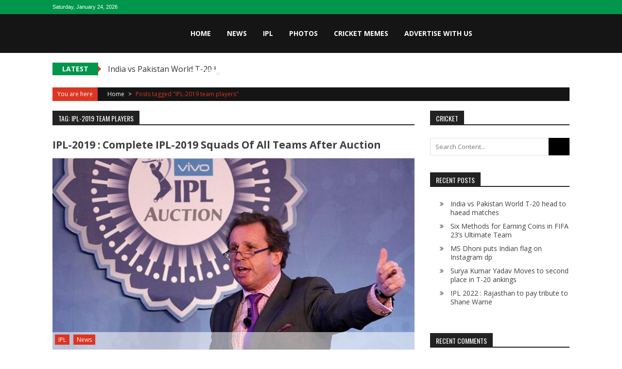

--- FILE ---
content_type: text/html; charset=UTF-8
request_url: https://mycricketzone.com/tag/ipl-2019-team-players/
body_size: 11691
content:
<!DOCTYPE html>
<html lang="en-US">
<head>
<meta charset="UTF-8" />
<meta name="viewport" content="width=device-width, initial-scale=1" />
<link rel="profile" href="https://gmpg.org/xfn/11" />
<link rel="pingback" href="https://mycricketzone.com/xmlrpc.php" />

<meta name='robots' content='index, follow, max-image-preview:large, max-snippet:-1, max-video-preview:-1' />

	<!-- This site is optimized with the Yoast SEO plugin v26.8 - https://yoast.com/product/yoast-seo-wordpress/ -->
	<title>IPL-2019 team players Archives - My Cricket Zone</title>
	<link rel="canonical" href="https://mycricketzone.com/tag/ipl-2019-team-players/" />
	<meta property="og:locale" content="en_US" />
	<meta property="og:type" content="article" />
	<meta property="og:title" content="IPL-2019 team players Archives - My Cricket Zone" />
	<meta property="og:url" content="https://mycricketzone.com/tag/ipl-2019-team-players/" />
	<meta property="og:site_name" content="My Cricket Zone" />
	<meta name="twitter:card" content="summary_large_image" />
	<script type="application/ld+json" class="yoast-schema-graph">{"@context":"https://schema.org","@graph":[{"@type":"CollectionPage","@id":"https://mycricketzone.com/tag/ipl-2019-team-players/","url":"https://mycricketzone.com/tag/ipl-2019-team-players/","name":"IPL-2019 team players Archives - My Cricket Zone","isPartOf":{"@id":"https://mycricketzone.com/#website"},"primaryImageOfPage":{"@id":"https://mycricketzone.com/tag/ipl-2019-team-players/#primaryimage"},"image":{"@id":"https://mycricketzone.com/tag/ipl-2019-team-players/#primaryimage"},"thumbnailUrl":"https://mycricketzone.com/wp-content/uploads/2018/12/ipl-auction-m-1.jpg","breadcrumb":{"@id":"https://mycricketzone.com/tag/ipl-2019-team-players/#breadcrumb"},"inLanguage":"en-US"},{"@type":"ImageObject","inLanguage":"en-US","@id":"https://mycricketzone.com/tag/ipl-2019-team-players/#primaryimage","url":"https://mycricketzone.com/wp-content/uploads/2018/12/ipl-auction-m-1.jpg","contentUrl":"https://mycricketzone.com/wp-content/uploads/2018/12/ipl-auction-m-1.jpg","width":759,"height":422,"caption":"IPL auction for 2019"},{"@type":"BreadcrumbList","@id":"https://mycricketzone.com/tag/ipl-2019-team-players/#breadcrumb","itemListElement":[{"@type":"ListItem","position":1,"name":"Home","item":"https://mycricketzone.com/"},{"@type":"ListItem","position":2,"name":"IPL-2019 team players"}]},{"@type":"WebSite","@id":"https://mycricketzone.com/#website","url":"https://mycricketzone.com/","name":"My Cricket Zone","description":"Catch up with all the latest cricket News, images, memes  &amp; Live Updates on My Cricket Zone. Get Live Scores, Schedules, Fixtures, Team Standings, Points Table &amp; other Match Updates on Cricket.","potentialAction":[{"@type":"SearchAction","target":{"@type":"EntryPoint","urlTemplate":"https://mycricketzone.com/?s={search_term_string}"},"query-input":{"@type":"PropertyValueSpecification","valueRequired":true,"valueName":"search_term_string"}}],"inLanguage":"en-US"}]}</script>
	<!-- / Yoast SEO plugin. -->


<link rel='dns-prefetch' href='//fonts.googleapis.com' />
<link rel="alternate" type="application/rss+xml" title="My Cricket Zone &raquo; Feed" href="https://mycricketzone.com/feed/" />
<link rel="alternate" type="application/rss+xml" title="My Cricket Zone &raquo; Comments Feed" href="https://mycricketzone.com/comments/feed/" />
<link rel="alternate" type="application/rss+xml" title="My Cricket Zone &raquo; IPL-2019 team players Tag Feed" href="https://mycricketzone.com/tag/ipl-2019-team-players/feed/" />
<style id='wp-img-auto-sizes-contain-inline-css' type='text/css'>
img:is([sizes=auto i],[sizes^="auto," i]){contain-intrinsic-size:3000px 1500px}
/*# sourceURL=wp-img-auto-sizes-contain-inline-css */
</style>
<style id='wp-emoji-styles-inline-css' type='text/css'>

	img.wp-smiley, img.emoji {
		display: inline !important;
		border: none !important;
		box-shadow: none !important;
		height: 1em !important;
		width: 1em !important;
		margin: 0 0.07em !important;
		vertical-align: -0.1em !important;
		background: none !important;
		padding: 0 !important;
	}
/*# sourceURL=wp-emoji-styles-inline-css */
</style>
<style id='wp-block-library-inline-css' type='text/css'>
:root{--wp-block-synced-color:#7a00df;--wp-block-synced-color--rgb:122,0,223;--wp-bound-block-color:var(--wp-block-synced-color);--wp-editor-canvas-background:#ddd;--wp-admin-theme-color:#007cba;--wp-admin-theme-color--rgb:0,124,186;--wp-admin-theme-color-darker-10:#006ba1;--wp-admin-theme-color-darker-10--rgb:0,107,160.5;--wp-admin-theme-color-darker-20:#005a87;--wp-admin-theme-color-darker-20--rgb:0,90,135;--wp-admin-border-width-focus:2px}@media (min-resolution:192dpi){:root{--wp-admin-border-width-focus:1.5px}}.wp-element-button{cursor:pointer}:root .has-very-light-gray-background-color{background-color:#eee}:root .has-very-dark-gray-background-color{background-color:#313131}:root .has-very-light-gray-color{color:#eee}:root .has-very-dark-gray-color{color:#313131}:root .has-vivid-green-cyan-to-vivid-cyan-blue-gradient-background{background:linear-gradient(135deg,#00d084,#0693e3)}:root .has-purple-crush-gradient-background{background:linear-gradient(135deg,#34e2e4,#4721fb 50%,#ab1dfe)}:root .has-hazy-dawn-gradient-background{background:linear-gradient(135deg,#faaca8,#dad0ec)}:root .has-subdued-olive-gradient-background{background:linear-gradient(135deg,#fafae1,#67a671)}:root .has-atomic-cream-gradient-background{background:linear-gradient(135deg,#fdd79a,#004a59)}:root .has-nightshade-gradient-background{background:linear-gradient(135deg,#330968,#31cdcf)}:root .has-midnight-gradient-background{background:linear-gradient(135deg,#020381,#2874fc)}:root{--wp--preset--font-size--normal:16px;--wp--preset--font-size--huge:42px}.has-regular-font-size{font-size:1em}.has-larger-font-size{font-size:2.625em}.has-normal-font-size{font-size:var(--wp--preset--font-size--normal)}.has-huge-font-size{font-size:var(--wp--preset--font-size--huge)}.has-text-align-center{text-align:center}.has-text-align-left{text-align:left}.has-text-align-right{text-align:right}.has-fit-text{white-space:nowrap!important}#end-resizable-editor-section{display:none}.aligncenter{clear:both}.items-justified-left{justify-content:flex-start}.items-justified-center{justify-content:center}.items-justified-right{justify-content:flex-end}.items-justified-space-between{justify-content:space-between}.screen-reader-text{border:0;clip-path:inset(50%);height:1px;margin:-1px;overflow:hidden;padding:0;position:absolute;width:1px;word-wrap:normal!important}.screen-reader-text:focus{background-color:#ddd;clip-path:none;color:#444;display:block;font-size:1em;height:auto;left:5px;line-height:normal;padding:15px 23px 14px;text-decoration:none;top:5px;width:auto;z-index:100000}html :where(.has-border-color){border-style:solid}html :where([style*=border-top-color]){border-top-style:solid}html :where([style*=border-right-color]){border-right-style:solid}html :where([style*=border-bottom-color]){border-bottom-style:solid}html :where([style*=border-left-color]){border-left-style:solid}html :where([style*=border-width]){border-style:solid}html :where([style*=border-top-width]){border-top-style:solid}html :where([style*=border-right-width]){border-right-style:solid}html :where([style*=border-bottom-width]){border-bottom-style:solid}html :where([style*=border-left-width]){border-left-style:solid}html :where(img[class*=wp-image-]){height:auto;max-width:100%}:where(figure){margin:0 0 1em}html :where(.is-position-sticky){--wp-admin--admin-bar--position-offset:var(--wp-admin--admin-bar--height,0px)}@media screen and (max-width:600px){html :where(.is-position-sticky){--wp-admin--admin-bar--position-offset:0px}}

/*# sourceURL=wp-block-library-inline-css */
</style><style id='global-styles-inline-css' type='text/css'>
:root{--wp--preset--aspect-ratio--square: 1;--wp--preset--aspect-ratio--4-3: 4/3;--wp--preset--aspect-ratio--3-4: 3/4;--wp--preset--aspect-ratio--3-2: 3/2;--wp--preset--aspect-ratio--2-3: 2/3;--wp--preset--aspect-ratio--16-9: 16/9;--wp--preset--aspect-ratio--9-16: 9/16;--wp--preset--color--black: #000000;--wp--preset--color--cyan-bluish-gray: #abb8c3;--wp--preset--color--white: #ffffff;--wp--preset--color--pale-pink: #f78da7;--wp--preset--color--vivid-red: #cf2e2e;--wp--preset--color--luminous-vivid-orange: #ff6900;--wp--preset--color--luminous-vivid-amber: #fcb900;--wp--preset--color--light-green-cyan: #7bdcb5;--wp--preset--color--vivid-green-cyan: #00d084;--wp--preset--color--pale-cyan-blue: #8ed1fc;--wp--preset--color--vivid-cyan-blue: #0693e3;--wp--preset--color--vivid-purple: #9b51e0;--wp--preset--gradient--vivid-cyan-blue-to-vivid-purple: linear-gradient(135deg,rgb(6,147,227) 0%,rgb(155,81,224) 100%);--wp--preset--gradient--light-green-cyan-to-vivid-green-cyan: linear-gradient(135deg,rgb(122,220,180) 0%,rgb(0,208,130) 100%);--wp--preset--gradient--luminous-vivid-amber-to-luminous-vivid-orange: linear-gradient(135deg,rgb(252,185,0) 0%,rgb(255,105,0) 100%);--wp--preset--gradient--luminous-vivid-orange-to-vivid-red: linear-gradient(135deg,rgb(255,105,0) 0%,rgb(207,46,46) 100%);--wp--preset--gradient--very-light-gray-to-cyan-bluish-gray: linear-gradient(135deg,rgb(238,238,238) 0%,rgb(169,184,195) 100%);--wp--preset--gradient--cool-to-warm-spectrum: linear-gradient(135deg,rgb(74,234,220) 0%,rgb(151,120,209) 20%,rgb(207,42,186) 40%,rgb(238,44,130) 60%,rgb(251,105,98) 80%,rgb(254,248,76) 100%);--wp--preset--gradient--blush-light-purple: linear-gradient(135deg,rgb(255,206,236) 0%,rgb(152,150,240) 100%);--wp--preset--gradient--blush-bordeaux: linear-gradient(135deg,rgb(254,205,165) 0%,rgb(254,45,45) 50%,rgb(107,0,62) 100%);--wp--preset--gradient--luminous-dusk: linear-gradient(135deg,rgb(255,203,112) 0%,rgb(199,81,192) 50%,rgb(65,88,208) 100%);--wp--preset--gradient--pale-ocean: linear-gradient(135deg,rgb(255,245,203) 0%,rgb(182,227,212) 50%,rgb(51,167,181) 100%);--wp--preset--gradient--electric-grass: linear-gradient(135deg,rgb(202,248,128) 0%,rgb(113,206,126) 100%);--wp--preset--gradient--midnight: linear-gradient(135deg,rgb(2,3,129) 0%,rgb(40,116,252) 100%);--wp--preset--font-size--small: 13px;--wp--preset--font-size--medium: 20px;--wp--preset--font-size--large: 36px;--wp--preset--font-size--x-large: 42px;--wp--preset--spacing--20: 0.44rem;--wp--preset--spacing--30: 0.67rem;--wp--preset--spacing--40: 1rem;--wp--preset--spacing--50: 1.5rem;--wp--preset--spacing--60: 2.25rem;--wp--preset--spacing--70: 3.38rem;--wp--preset--spacing--80: 5.06rem;--wp--preset--shadow--natural: 6px 6px 9px rgba(0, 0, 0, 0.2);--wp--preset--shadow--deep: 12px 12px 50px rgba(0, 0, 0, 0.4);--wp--preset--shadow--sharp: 6px 6px 0px rgba(0, 0, 0, 0.2);--wp--preset--shadow--outlined: 6px 6px 0px -3px rgb(255, 255, 255), 6px 6px rgb(0, 0, 0);--wp--preset--shadow--crisp: 6px 6px 0px rgb(0, 0, 0);}:where(.is-layout-flex){gap: 0.5em;}:where(.is-layout-grid){gap: 0.5em;}body .is-layout-flex{display: flex;}.is-layout-flex{flex-wrap: wrap;align-items: center;}.is-layout-flex > :is(*, div){margin: 0;}body .is-layout-grid{display: grid;}.is-layout-grid > :is(*, div){margin: 0;}:where(.wp-block-columns.is-layout-flex){gap: 2em;}:where(.wp-block-columns.is-layout-grid){gap: 2em;}:where(.wp-block-post-template.is-layout-flex){gap: 1.25em;}:where(.wp-block-post-template.is-layout-grid){gap: 1.25em;}.has-black-color{color: var(--wp--preset--color--black) !important;}.has-cyan-bluish-gray-color{color: var(--wp--preset--color--cyan-bluish-gray) !important;}.has-white-color{color: var(--wp--preset--color--white) !important;}.has-pale-pink-color{color: var(--wp--preset--color--pale-pink) !important;}.has-vivid-red-color{color: var(--wp--preset--color--vivid-red) !important;}.has-luminous-vivid-orange-color{color: var(--wp--preset--color--luminous-vivid-orange) !important;}.has-luminous-vivid-amber-color{color: var(--wp--preset--color--luminous-vivid-amber) !important;}.has-light-green-cyan-color{color: var(--wp--preset--color--light-green-cyan) !important;}.has-vivid-green-cyan-color{color: var(--wp--preset--color--vivid-green-cyan) !important;}.has-pale-cyan-blue-color{color: var(--wp--preset--color--pale-cyan-blue) !important;}.has-vivid-cyan-blue-color{color: var(--wp--preset--color--vivid-cyan-blue) !important;}.has-vivid-purple-color{color: var(--wp--preset--color--vivid-purple) !important;}.has-black-background-color{background-color: var(--wp--preset--color--black) !important;}.has-cyan-bluish-gray-background-color{background-color: var(--wp--preset--color--cyan-bluish-gray) !important;}.has-white-background-color{background-color: var(--wp--preset--color--white) !important;}.has-pale-pink-background-color{background-color: var(--wp--preset--color--pale-pink) !important;}.has-vivid-red-background-color{background-color: var(--wp--preset--color--vivid-red) !important;}.has-luminous-vivid-orange-background-color{background-color: var(--wp--preset--color--luminous-vivid-orange) !important;}.has-luminous-vivid-amber-background-color{background-color: var(--wp--preset--color--luminous-vivid-amber) !important;}.has-light-green-cyan-background-color{background-color: var(--wp--preset--color--light-green-cyan) !important;}.has-vivid-green-cyan-background-color{background-color: var(--wp--preset--color--vivid-green-cyan) !important;}.has-pale-cyan-blue-background-color{background-color: var(--wp--preset--color--pale-cyan-blue) !important;}.has-vivid-cyan-blue-background-color{background-color: var(--wp--preset--color--vivid-cyan-blue) !important;}.has-vivid-purple-background-color{background-color: var(--wp--preset--color--vivid-purple) !important;}.has-black-border-color{border-color: var(--wp--preset--color--black) !important;}.has-cyan-bluish-gray-border-color{border-color: var(--wp--preset--color--cyan-bluish-gray) !important;}.has-white-border-color{border-color: var(--wp--preset--color--white) !important;}.has-pale-pink-border-color{border-color: var(--wp--preset--color--pale-pink) !important;}.has-vivid-red-border-color{border-color: var(--wp--preset--color--vivid-red) !important;}.has-luminous-vivid-orange-border-color{border-color: var(--wp--preset--color--luminous-vivid-orange) !important;}.has-luminous-vivid-amber-border-color{border-color: var(--wp--preset--color--luminous-vivid-amber) !important;}.has-light-green-cyan-border-color{border-color: var(--wp--preset--color--light-green-cyan) !important;}.has-vivid-green-cyan-border-color{border-color: var(--wp--preset--color--vivid-green-cyan) !important;}.has-pale-cyan-blue-border-color{border-color: var(--wp--preset--color--pale-cyan-blue) !important;}.has-vivid-cyan-blue-border-color{border-color: var(--wp--preset--color--vivid-cyan-blue) !important;}.has-vivid-purple-border-color{border-color: var(--wp--preset--color--vivid-purple) !important;}.has-vivid-cyan-blue-to-vivid-purple-gradient-background{background: var(--wp--preset--gradient--vivid-cyan-blue-to-vivid-purple) !important;}.has-light-green-cyan-to-vivid-green-cyan-gradient-background{background: var(--wp--preset--gradient--light-green-cyan-to-vivid-green-cyan) !important;}.has-luminous-vivid-amber-to-luminous-vivid-orange-gradient-background{background: var(--wp--preset--gradient--luminous-vivid-amber-to-luminous-vivid-orange) !important;}.has-luminous-vivid-orange-to-vivid-red-gradient-background{background: var(--wp--preset--gradient--luminous-vivid-orange-to-vivid-red) !important;}.has-very-light-gray-to-cyan-bluish-gray-gradient-background{background: var(--wp--preset--gradient--very-light-gray-to-cyan-bluish-gray) !important;}.has-cool-to-warm-spectrum-gradient-background{background: var(--wp--preset--gradient--cool-to-warm-spectrum) !important;}.has-blush-light-purple-gradient-background{background: var(--wp--preset--gradient--blush-light-purple) !important;}.has-blush-bordeaux-gradient-background{background: var(--wp--preset--gradient--blush-bordeaux) !important;}.has-luminous-dusk-gradient-background{background: var(--wp--preset--gradient--luminous-dusk) !important;}.has-pale-ocean-gradient-background{background: var(--wp--preset--gradient--pale-ocean) !important;}.has-electric-grass-gradient-background{background: var(--wp--preset--gradient--electric-grass) !important;}.has-midnight-gradient-background{background: var(--wp--preset--gradient--midnight) !important;}.has-small-font-size{font-size: var(--wp--preset--font-size--small) !important;}.has-medium-font-size{font-size: var(--wp--preset--font-size--medium) !important;}.has-large-font-size{font-size: var(--wp--preset--font-size--large) !important;}.has-x-large-font-size{font-size: var(--wp--preset--font-size--x-large) !important;}
/*# sourceURL=global-styles-inline-css */
</style>

<style id='classic-theme-styles-inline-css' type='text/css'>
/*! This file is auto-generated */
.wp-block-button__link{color:#fff;background-color:#32373c;border-radius:9999px;box-shadow:none;text-decoration:none;padding:calc(.667em + 2px) calc(1.333em + 2px);font-size:1.125em}.wp-block-file__button{background:#32373c;color:#fff;text-decoration:none}
/*# sourceURL=/wp-includes/css/classic-themes.min.css */
</style>
<link rel='stylesheet' id='sportsmag-parent-style-css' href='https://mycricketzone.com/wp-content/themes/accesspress-mag/style.css?ver=6.9' type='text/css' media='all' />
<link rel='stylesheet' id='sportsmag-responsive-css' href='https://mycricketzone.com/wp-content/themes/sportsmag/css/responsive.css?ver=6.9' type='text/css' media='all' />
<link rel='stylesheet' id='ticker-style-css' href='https://mycricketzone.com/wp-content/themes/accesspress-mag/js/news-ticker/ticker-style.css?ver=6.9' type='text/css' media='all' />
<link rel='stylesheet' id='google-fonts-css' href='//fonts.googleapis.com/css?family=Open+Sans%3A400%2C600%2C700%2C300%7COswald%3A400%2C700%2C300%7CDosis%3A400%2C300%2C500%2C600%2C700&#038;ver=6.9' type='text/css' media='all' />
<link rel='stylesheet' id='animate-css' href='https://mycricketzone.com/wp-content/themes/accesspress-mag/css/animate.css?ver=6.9' type='text/css' media='all' />
<link rel='stylesheet' id='fontawesome-font-css' href='https://mycricketzone.com/wp-content/themes/accesspress-mag/css/font-awesome.min.css?ver=6.9' type='text/css' media='all' />
<link rel='stylesheet' id='accesspress-mag-style-css' href='https://mycricketzone.com/wp-content/themes/sportsmag/style.css?ver=1.1.4' type='text/css' media='all' />
<style id='accesspress-mag-style-inline-css' type='text/css'>

                    .ticker-title,
                    .big-image-overlay i,
                    #back-top:hover,
                    .bread-you,
                    .entry-meta .post-categories li a,
                    .error404 .error-num .num,
                    .bttn:hover,
                    button,
                    input[type="button"]:hover,
                    input[type="reset"]:hover,
                    input[type="submit"]:hover,
                    .ak-search .search-form,
                    .nav-toggle{
					   background: #dc3522;
					}
                    .ak-search .search-form .search-submit,
                    .ak-search .search-form .search-submit:hover{
                         background: #842014;
                    }
                    #site-navigation ul li:hover > a,
                    #site-navigation ul li.current-menu-item > a,
                    #site-navigation ul li.current-menu-ancestor > a,
                    .search-icon > i:hover,
                    .block-poston a:hover,
                    .block-post-wrapper .post-title a:hover,
                    .random-posts-wrapper .post-title a:hover,
                    .sidebar-posts-wrapper .post-title a:hover,
                    .review-posts-wrapper .single-review .post-title a:hover,
                    .latest-single-post a:hover,
                    #top-navigation .menu li a:hover,
                    #top-navigation .menu li.current-menu-item > a,
                    #top-navigation .menu li.current-menu-ancestor > a,
                    #footer-navigation ul li a:hover,
                    #footer-navigation ul li.current-menu-item > a,
                    #footer-navigation ul li.current-menu-ancestor > a,
                    #top-right-navigation .menu li a:hover,
                    #top-right-navigation .menu li.current-menu-item > a,
                    #top-right-navigation .menu li.current-menu-ancestor > a,
                    #accesspres-mag-breadcrumbs .ak-container > .current,
                    .entry-footer a:hover,
                    .oops,
                    .error404 .not_found,
                    #cancel-comment-reply-link:before,
                    #cancel-comment-reply-link,
                    .random-post a:hover,
                    .byline a, .byline a:hover, .byline a:focus, .byline a:active,
                    .widget ul li:hover a, .widget ul li:hover:before,
                    .site-info a, .site-info a:hover, .site-info a:focus, .site-info a:active{
                        color: #dc3522;
                    }
                    #site-navigation ul.menu > li:hover > a:after,
                    #site-navigation ul.menu > li.current-menu-item > a:after,
                    #site-navigation ul.menu > li.current-menu-ancestor > a:after,
                    #site-navigation ul.sub-menu li:hover,
                    #site-navigation ul.sub-menu li.current-menu-item,
                    #site-navigation ul.sub-menu li.current-menu-ancestor,
                    .navigation .nav-links a,
                    .bttn,
                    button, input[type="button"],
                    input[type="reset"],
                    input[type="submit"]{
                        border-color: #dc3522;
                    }
                    .ticker-title:before,
                    .bread-you:after{
					   border-left-color: #dc3522;
					}
                    @media (max-width: 767px){
                        .sub-toggle{
                            background: #dc3522 !important;
                        }

                        #site-navigation ul li:hover, #site-navigation ul.menu > li.current-menu-item, #site-navigation ul.menu > li.current-menu-ancestor{
                            border-color: #dc3522 !important;
                        }
                    }
/*# sourceURL=accesspress-mag-style-inline-css */
</style>
<link rel='stylesheet' id='accesspress-mag-keyboard-css-css' href='https://mycricketzone.com/wp-content/themes/accesspress-mag/css/keyboard.css?ver=6.9' type='text/css' media='all' />
<link rel='stylesheet' id='responsive-css' href='https://mycricketzone.com/wp-content/themes/accesspress-mag/css/responsive.css?ver=1.1.4' type='text/css' media='all' />
<link rel='stylesheet' id='accesspress-mag-nivolightbox-style-css' href='https://mycricketzone.com/wp-content/themes/accesspress-mag/js/lightbox/nivo-lightbox.css?ver=6.9' type='text/css' media='all' />
<script type="text/javascript" src="https://mycricketzone.com/wp-includes/js/jquery/jquery.min.js?ver=3.7.1" id="jquery-core-js"></script>
<script type="text/javascript" src="https://mycricketzone.com/wp-includes/js/jquery/jquery-migrate.min.js?ver=3.4.1" id="jquery-migrate-js"></script>
<script type="text/javascript" src="https://mycricketzone.com/wp-content/themes/sportsmag/js/custom-scripts.js?ver=1.1.4" id="sportsmag-custom-scripts-js"></script>
<script type="text/javascript" src="https://mycricketzone.com/wp-content/themes/accesspress-mag/js/wow.min.js?ver=1.0.1" id="wow-js"></script>
<script type="text/javascript" src="https://mycricketzone.com/wp-content/themes/accesspress-mag/js/custom-scripts.js?ver=1.0.1" id="accesspress-mag-custom-scripts-js"></script>
<link rel="https://api.w.org/" href="https://mycricketzone.com/wp-json/" /><link rel="alternate" title="JSON" type="application/json" href="https://mycricketzone.com/wp-json/wp/v2/tags/214" /><link rel="EditURI" type="application/rsd+xml" title="RSD" href="https://mycricketzone.com/xmlrpc.php?rsd" />
<meta name="generator" content="WordPress 6.9" />
    <script type="text/javascript">
        jQuery(function($){
            if( $('body').hasClass('rtl') ){
                var directionClass = 'rtl';
            } else {
                var directionClass = 'ltr';
            }
        
        /*--------------For Home page slider-------------------*/
        
            $("#homeslider").bxSlider({
                mode: 'horizontal',
                controls: true,
                pager: false,
                pause: 6000,
                speed: 1500,
                auto: true                                      
            });
            
            $("#homeslider-mobile").bxSlider({
                mode: 'horizontal',
                controls: true,
                pager: false,
                pause: 6000,
                speed: 1000,
                auto: true                                        
            });

        /*--------------For news ticker----------------*/

                        $('#apmag-news').ticker({
                speed: 0.10,
                feedType: 'xml',
                displayType: 'reveal',
                htmlFeed: true,
                debugMode: true,
                fadeInSpeed: 600,
                //displayType: 'fade',
                pauseOnItems: 4000,
                direction: directionClass,
                titleText: '&nbsp;&nbsp;&nbsp;&nbsp;&nbsp;Latest&nbsp;&nbsp;&nbsp;&nbsp;&nbsp;'
            });
                        
            });
    </script>
<style type="text/css">.recentcomments a{display:inline !important;padding:0 !important;margin:0 !important;}</style></head>

<body class="archive tag tag-ipl-2019-team-players tag-214 wp-embed-responsive wp-theme-accesspress-mag wp-child-theme-sportsmag archive-right-sidebar archive-page-archive-default fullwidth-layout columns-3">
<div id="page" class="hfeed site">
	<a class="skip-link screen-reader-text" href="#content">Skip to content</a>
      
	
    <header id="masthead" class="site-header" role="banner">    
    
                <div class="top-menu-wrapper has_menu clearfix">
            <div class="apmag-container">   
                        <div class="current-date">Saturday, January 24, 2026</div>
                                                </div>
        </div><!-- .top-menu-wrapper -->
            
        <div class="logo-ad-wrapper clearfix" id="sportsmag-menu-wrap">
            <div class="apmag-container">
                    <div class="apmag-inner-container clearfix">
                		<div class="site-branding clearfix">
                            <div class="sitelogo-wrap">
                                                                    <a itemprop="url" href="https://mycricketzone.com/"><img src="" alt="" title="" /></a>
                                                                <meta itemprop="name" content="My Cricket Zone" />
                            </div>
                                                    </div><!-- .site-branding -->
                        <nav id="site-navigation" class="main-navigation" role="navigation">
                                <div class="nav-wrapper">
                                    <div class="nav-toggle hide">
                                        <span> </span>
                                        <span> </span>
                                        <span> </span>
                                    </div>
                                    <div class="menu"><ul id="menu-menu-1" class="menu"><li id="menu-item-4" class="menu-item menu-item-type-custom menu-item-object-custom menu-item-home menu-item-4"><a href="https://mycricketzone.com/">Home</a></li>
<li id="menu-item-7" class="menu-item menu-item-type-taxonomy menu-item-object-category menu-item-7"><a href="https://mycricketzone.com/category/news/">News</a></li>
<li id="menu-item-6" class="menu-item menu-item-type-taxonomy menu-item-object-category menu-item-6"><a href="https://mycricketzone.com/category/ipl/">IPL</a></li>
<li id="menu-item-8" class="menu-item menu-item-type-taxonomy menu-item-object-category menu-item-8"><a href="https://mycricketzone.com/category/photos/">Photos</a></li>
<li id="menu-item-430" class="menu-item menu-item-type-taxonomy menu-item-object-category menu-item-430"><a href="https://mycricketzone.com/category/cricket-memes/">Cricket memes</a></li>
<li id="menu-item-499" class="menu-item menu-item-type-post_type menu-item-object-page menu-item-499"><a href="https://mycricketzone.com/cricket-write-for-us-sports-advertise-with-us/">Advertise With Us</a></li>
<li id="menu-item-656" class="menu-item menu-item-type-taxonomy menu-item-object-category menu-item-656"><a href="https://mycricketzone.com/category/cricket-memes/">Cricket memes</a></li>
<li id="menu-item-657" class="menu-item menu-item-type-taxonomy menu-item-object-category menu-item-657"><a href="https://mycricketzone.com/category/featured/">Featured</a></li>
</ul></div>                                </div>
                                <div class="header-icon-wrapper">
                                    
<div class="ak-search">
    <form action="https://mycricketzone.com/" class="search-form" method="get">
        <label>
            <span class="screen-reader-text">Search for:</span>
            <input type="search" title="Search for:" name="s" value="" placeholder="Search Content..." class="search-field" />
        </label>
        <div class="icon-holder">
        
        <button type="submit" class="search-submit"><i class="fa fa-search"></i></button>
    </form>
</div>   

       <div class="random-post">
                      <a href="https://mycricketzone.com/2017/04/27/icc-champions-trophy-all-team-announced-their-squad-except-team-india/" title="View a random post"><i class="fa fa-random"></i></a>
                 </div><!-- .random-post -->
                                        </div>
                        </nav><!-- #site-navigation -->
                    </div><!--apmag-inner-container -->        
            </div><!-- .apmag-container -->
        </div><!-- .logo-ad-wrapper -->                
                
                   <div class="apmag-news-ticker">
        <div class="apmag-container">
            <ul id="apmag-news" class="js-hidden">
                               <li class="news-item"><a href="https://mycricketzone.com/2024/01/08/india-vs-pakistan-world-t-20-head-to-haead-matches/">India vs Pakistan World T-20 head to haead matches</a></li>
                               <li class="news-item"><a href="https://mycricketzone.com/2023/01/20/six-methods-for-earning-coins-in-fifa-23s-ultimate-team/">Six Methods for Earning Coins in FIFA 23&#8217;s Ultimate Team</a></li>
                               <li class="news-item"><a href="https://mycricketzone.com/2022/08/13/dhoni-puts-indian-flag-on-instagram-dp-on-support-of-azadi-ka-amrit-mahotsav-campaign/">MS Dhoni puts Indian flag on Instagram dp</a></li>
                               <li class="news-item"><a href="https://mycricketzone.com/2022/08/06/surya-kumar-yadav-moves-to-second-place-in-t-20-rankings/">Surya Kumar Yadav Moves to second place in T-20 ankings</a></li>
                               <li class="news-item"><a href="https://mycricketzone.com/2022/04/28/ipl-2022-rajasthan-to-pay-tribute-to-shane-warne/">IPL 2022 : Rajasthan to pay tribute to Shane Warne</a></li>
                          </ul>
        </div><!-- .apmag-container -->
   </div><!-- .apmag-news-ticker -->
	</header><!-- #masthead -->
    		<div id="content" class="site-content">

<div class="apmag-container">
    <div id="accesspres-mag-breadcrumbs" class="clearfix"><span class="bread-you">You are here</span><div class="ak-container">Home <span class="bread_arrow"> &gt; </span> <span class="current">Posts tagged "IPL-2019 team players"</span></div></div>	<div id="primary" class="content-area">
		<main id="main" class="site-main" role="main">

		
			<header class="page-header">
				<h1 class="page-title"><span>Tag: IPL-2019 team players</span></h1>			</header><!-- .page-header -->

						
				
<article id="post-874" class="post-874 post type-post status-publish format-standard has-post-thumbnail hentry category-ipl category-news tag-ipl-2019-auction tag-ipl-2019-complete-team-squad tag-ipl-2019-team-players">
	<header class="entry-header">
		<h1 class="entry-title"><a href="https://mycricketzone.com/2018/12/19/ipl-2019-complete-ipl-2019-squads-teams-auction/" rel="bookmark">IPL-2019 : Complete IPL-2019 squads of all teams after auction</a></h1>	</header><!-- .entry-header -->

	<div class="entry-content">
        
        <div class="post_image_col clearfix">
                                <div class="post-image non-zoomin">
                        <a href="https://mycricketzone.com/2018/12/19/ipl-2019-complete-ipl-2019-squads-teams-auction/"><img src="https://mycricketzone.com/wp-content/uploads/2018/12/ipl-auction-m-1.jpg" alt="IPL auction for 2019" /></a>
                        <a class="big-image-overlay" href="https://mycricketzone.com/2018/12/19/ipl-2019-complete-ipl-2019-squads-teams-auction/"><i class="fa fa-external-link"></i></a>
                    </div><!-- .post-image -->
                                            <div class="entry-meta  clearfix">
                        <div class="post-cat-list"> <ul class="post-categories">
	<li><a href="https://mycricketzone.com/category/ipl/" rel="category tag">IPL</a></li>
	<li><a href="https://mycricketzone.com/category/news/" rel="category tag">News</a></li></ul> </div>
                        <div class="post-extra-wrapper clearfix">
                            <div class="single-post-on"><span class="byline"> <span class="author vcard"><a class="url fn n" href="https://mycricketzone.com/author/ajay/">Ajay Kashyap</a></span> </span><span class="posted-on">- <time class="entry-date published updated" datetime="2018-12-19T14:42:40+00:00">December 19, 2018</time></span></div>
            			    <div class="single-post-view"><span class="comment_count"><i class="fa fa-comments"></i>0</span></div>
                        </div>
            		</div><!-- .entry-meta -->        
                    </div><!-- .post_image_col -->
		<p>Jaydev Unadkat and uncapped player Varun Chakraborty were the most expensive players in the IPL auction. Both of them got 8.4 million rupees in the auction on Tuesday. Unadkat was bought by Rajasthan Royals last year too. Prior to the auction, Rajasthan had decided not to retain him, but this</p>
			</div><!-- .entry-content -->

	<footer class="entry-footer">
			</footer><!-- .entry-footer -->
</article><!-- #post-## -->
			
			
		
		</main><!-- #main -->
	</div><!-- #primary -->


<div id="secondary-right-sidebar" class="widget-area" role="complementary">
	<div id="secondary">
		<aside id="search-2" class="widget widget_search"><h4 class="widget-title"><span>cricket</span></h4>
<div class="ak-search">
    <form action="https://mycricketzone.com/" class="search-form" method="get">
        <label>
            <span class="screen-reader-text">Search for:</span>
            <input type="search" title="Search for:" name="s" value="" placeholder="Search Content..." class="search-field" />
        </label>
        <div class="icon-holder">
        
        <button type="submit" class="search-submit"><i class="fa fa-search"></i></button>
    </form>
</div>   

</aside>
		<aside id="recent-posts-2" class="widget widget_recent_entries">
		<h4 class="widget-title"><span>Recent Posts</span></h4>
		<ul>
											<li>
					<a href="https://mycricketzone.com/2024/01/08/india-vs-pakistan-world-t-20-head-to-haead-matches/">India vs Pakistan World T-20 head to haead matches</a>
									</li>
											<li>
					<a href="https://mycricketzone.com/2023/01/20/six-methods-for-earning-coins-in-fifa-23s-ultimate-team/">Six Methods for Earning Coins in FIFA 23&#8217;s Ultimate Team</a>
									</li>
											<li>
					<a href="https://mycricketzone.com/2022/08/13/dhoni-puts-indian-flag-on-instagram-dp-on-support-of-azadi-ka-amrit-mahotsav-campaign/">MS Dhoni puts Indian flag on Instagram dp</a>
									</li>
											<li>
					<a href="https://mycricketzone.com/2022/08/06/surya-kumar-yadav-moves-to-second-place-in-t-20-rankings/">Surya Kumar Yadav Moves to second place in T-20 ankings</a>
									</li>
											<li>
					<a href="https://mycricketzone.com/2022/04/28/ipl-2022-rajasthan-to-pay-tribute-to-shane-warne/">IPL 2022 : Rajasthan to pay tribute to Shane Warne</a>
									</li>
					</ul>

		</aside><aside id="recent-comments-2" class="widget widget_recent_comments"><h4 class="widget-title"><span>Recent Comments</span></h4><ul id="recentcomments"><li class="recentcomments"><span class="comment-author-link"><a href="https://mycricketzone.com/2022/08/06/surya-kumar-yadav-moves-to-second-place-in-t-20-rankings/" class="url" rel="ugc">Surya Kumar Yadav in T-20 Rankings</a></span> on <a href="https://mycricketzone.com/2020/04/14/ab-de-villiers-comeback-t-20-world-cup/#comment-2788">AB de Villiers&#8217; comeback in T-20 world cup</a></li><li class="recentcomments"><span class="comment-author-link"><a href="https://mycricketzone.com/2021/09/14/rohit-sharma-to-take-over-limited-overs-captaincy-from-virat-kohli/" class="url" rel="ugc">Virat Kohli&#039;s resignation from limited over captaincy after world cup</a></span> on <a href="https://mycricketzone.com/2020/01/11/virat-kohli-becomes-fastest-captain-world/#comment-2283">Virat Kohli becomes fastest captain of the world</a></li><li class="recentcomments"><span class="comment-author-link"><a href="https://mycricketzone.com/2021/03/05/six-sixes-in-an-over/" class="url" rel="ugc">Another six sixes in an over in international cricket match</a></span> on <a href="https://mycricketzone.com/2018/06/21/england-creates-world-record-odi-cricket/#comment-1747">England creates world record in ODI cricket</a></li><li class="recentcomments"><span class="comment-author-link"><a href="https://stumpsandbails.com/india-women-vs-england-women-semi-final-1-match-prediction/" class="url" rel="ugc external nofollow">andrew</a></span> on <a href="https://mycricketzone.com/2020/02/16/icc-women-t-20-world-cup-2020-schedule/#comment-781">ICC Women T-20 World Cup-2020 schedule</a></li><li class="recentcomments"><span class="comment-author-link"><a href="https://stumpsandbails.com/india-tour-of-new-zealand-schedule-and-fixture-t20i-squad/" class="url" rel="ugc external nofollow">Stumps and Bails</a></span> on <a href="https://mycricketzone.com/2020/01/22/india-vs-new-zealand-head-head-stats-wining-records/#comment-745">India vs New Zealand head to head stats and wining records</a></li></ul></aside><aside id="archives-2" class="widget widget_archive"><h4 class="widget-title"><span>Archives</span></h4>		<label class="screen-reader-text" for="archives-dropdown-2">Archives</label>
		<select id="archives-dropdown-2" name="archive-dropdown">
			
			<option value="">Select Month</option>
				<option value='https://mycricketzone.com/2024/01/'> January 2024 &nbsp;(1)</option>
	<option value='https://mycricketzone.com/2023/01/'> January 2023 &nbsp;(1)</option>
	<option value='https://mycricketzone.com/2022/08/'> August 2022 &nbsp;(2)</option>
	<option value='https://mycricketzone.com/2022/04/'> April 2022 &nbsp;(1)</option>
	<option value='https://mycricketzone.com/2022/01/'> January 2022 &nbsp;(1)</option>
	<option value='https://mycricketzone.com/2021/12/'> December 2021 &nbsp;(2)</option>
	<option value='https://mycricketzone.com/2021/09/'> September 2021 &nbsp;(1)</option>
	<option value='https://mycricketzone.com/2021/04/'> April 2021 &nbsp;(1)</option>
	<option value='https://mycricketzone.com/2021/03/'> March 2021 &nbsp;(1)</option>
	<option value='https://mycricketzone.com/2020/10/'> October 2020 &nbsp;(1)</option>
	<option value='https://mycricketzone.com/2020/08/'> August 2020 &nbsp;(1)</option>
	<option value='https://mycricketzone.com/2020/07/'> July 2020 &nbsp;(1)</option>
	<option value='https://mycricketzone.com/2020/05/'> May 2020 &nbsp;(1)</option>
	<option value='https://mycricketzone.com/2020/04/'> April 2020 &nbsp;(3)</option>
	<option value='https://mycricketzone.com/2020/03/'> March 2020 &nbsp;(2)</option>
	<option value='https://mycricketzone.com/2020/02/'> February 2020 &nbsp;(2)</option>
	<option value='https://mycricketzone.com/2020/01/'> January 2020 &nbsp;(2)</option>
	<option value='https://mycricketzone.com/2019/12/'> December 2019 &nbsp;(1)</option>
	<option value='https://mycricketzone.com/2019/11/'> November 2019 &nbsp;(1)</option>
	<option value='https://mycricketzone.com/2019/10/'> October 2019 &nbsp;(4)</option>
	<option value='https://mycricketzone.com/2019/09/'> September 2019 &nbsp;(4)</option>
	<option value='https://mycricketzone.com/2019/08/'> August 2019 &nbsp;(3)</option>
	<option value='https://mycricketzone.com/2019/06/'> June 2019 &nbsp;(1)</option>
	<option value='https://mycricketzone.com/2019/05/'> May 2019 &nbsp;(1)</option>
	<option value='https://mycricketzone.com/2019/04/'> April 2019 &nbsp;(1)</option>
	<option value='https://mycricketzone.com/2019/03/'> March 2019 &nbsp;(2)</option>
	<option value='https://mycricketzone.com/2019/01/'> January 2019 &nbsp;(2)</option>
	<option value='https://mycricketzone.com/2018/12/'> December 2018 &nbsp;(3)</option>
	<option value='https://mycricketzone.com/2018/11/'> November 2018 &nbsp;(1)</option>
	<option value='https://mycricketzone.com/2018/10/'> October 2018 &nbsp;(4)</option>
	<option value='https://mycricketzone.com/2018/09/'> September 2018 &nbsp;(4)</option>
	<option value='https://mycricketzone.com/2018/08/'> August 2018 &nbsp;(1)</option>
	<option value='https://mycricketzone.com/2018/07/'> July 2018 &nbsp;(2)</option>
	<option value='https://mycricketzone.com/2018/06/'> June 2018 &nbsp;(2)</option>
	<option value='https://mycricketzone.com/2018/04/'> April 2018 &nbsp;(1)</option>
	<option value='https://mycricketzone.com/2018/03/'> March 2018 &nbsp;(2)</option>
	<option value='https://mycricketzone.com/2018/02/'> February 2018 &nbsp;(6)</option>
	<option value='https://mycricketzone.com/2018/01/'> January 2018 &nbsp;(6)</option>
	<option value='https://mycricketzone.com/2017/12/'> December 2017 &nbsp;(1)</option>
	<option value='https://mycricketzone.com/2017/11/'> November 2017 &nbsp;(5)</option>
	<option value='https://mycricketzone.com/2017/10/'> October 2017 &nbsp;(5)</option>
	<option value='https://mycricketzone.com/2017/09/'> September 2017 &nbsp;(6)</option>
	<option value='https://mycricketzone.com/2017/08/'> August 2017 &nbsp;(9)</option>
	<option value='https://mycricketzone.com/2017/07/'> July 2017 &nbsp;(22)</option>
	<option value='https://mycricketzone.com/2017/06/'> June 2017 &nbsp;(11)</option>
	<option value='https://mycricketzone.com/2017/05/'> May 2017 &nbsp;(21)</option>
	<option value='https://mycricketzone.com/2017/04/'> April 2017 &nbsp;(35)</option>
	<option value='https://mycricketzone.com/2017/03/'> March 2017 &nbsp;(15)</option>

		</select>

			<script type="text/javascript">
/* <![CDATA[ */

( ( dropdownId ) => {
	const dropdown = document.getElementById( dropdownId );
	function onSelectChange() {
		setTimeout( () => {
			if ( 'escape' === dropdown.dataset.lastkey ) {
				return;
			}
			if ( dropdown.value ) {
				document.location.href = dropdown.value;
			}
		}, 250 );
	}
	function onKeyUp( event ) {
		if ( 'Escape' === event.key ) {
			dropdown.dataset.lastkey = 'escape';
		} else {
			delete dropdown.dataset.lastkey;
		}
	}
	function onClick() {
		delete dropdown.dataset.lastkey;
	}
	dropdown.addEventListener( 'keyup', onKeyUp );
	dropdown.addEventListener( 'click', onClick );
	dropdown.addEventListener( 'change', onSelectChange );
})( "archives-dropdown-2" );

//# sourceURL=WP_Widget_Archives%3A%3Awidget
/* ]]> */
</script>
</aside><aside id="categories-2" class="widget widget_categories"><h4 class="widget-title"><span>Categories</span></h4>
			<ul>
					<li class="cat-item cat-item-10"><a href="https://mycricketzone.com/category/cricket-memes/">Cricket memes</a>
</li>
	<li class="cat-item cat-item-90"><a href="https://mycricketzone.com/category/featured/">Featured</a>
</li>
	<li class="cat-item cat-item-150"><a href="https://mycricketzone.com/category/news/cricket-news/">Hindi Cricket News</a>
</li>
	<li class="cat-item cat-item-5"><a href="https://mycricketzone.com/category/ipl/">IPL</a>
</li>
	<li class="cat-item cat-item-2"><a href="https://mycricketzone.com/category/news/">News</a>
</li>
	<li class="cat-item cat-item-3"><a href="https://mycricketzone.com/category/photos/">Photos</a>
</li>
			</ul>

			</aside>	</div>
</div><!-- #secondary --></div>

	</div><!-- #content -->
    
	    
        
    <footer id="colophon" class="site-footer" role="contentinfo">
    
                	         
        <div class="bottom-footer clearfix">
            <div class="apmag-container">
                    		<div class="site-info">
                                            <span class="copyright-symbol"> &copy; 2026</span>
                     
                    <a href="https://mycricketzone.com/">
                    <span class="copyright-text">My Cricket Zone</span> 
                    </a>           
        		</div><!-- .site-info -->
                            <div class="ak-info">
                    Powered by <a href="http://wordpress.org/">WordPress </a>
                    | Theme:                     <a title="AccessPress Themes" href="http://accesspressthemes.com">AccessPress Mag</a>
                </div><!-- .ak-info -->
                         </div><!-- .apmag-container -->
        </div><!-- .bottom-footer -->
	</footer><!-- #colophon -->
    <div id="back-top">
        <a href="#top"><i class="fa fa-arrow-up"></i> <span> Top </span></a>
    </div>   
</div><!-- #page -->
<script type="speculationrules">
{"prefetch":[{"source":"document","where":{"and":[{"href_matches":"/*"},{"not":{"href_matches":["/wp-*.php","/wp-admin/*","/wp-content/uploads/*","/wp-content/*","/wp-content/plugins/*","/wp-content/themes/sportsmag/*","/wp-content/themes/accesspress-mag/*","/*\\?(.+)"]}},{"not":{"selector_matches":"a[rel~=\"nofollow\"]"}},{"not":{"selector_matches":".no-prefetch, .no-prefetch a"}}]},"eagerness":"conservative"}]}
</script>
<script type="text/javascript" src="https://mycricketzone.com/wp-content/themes/accesspress-mag/js/sticky/jquery.sticky.js?ver=1.0.2" id="jquery-sticky-js"></script>
<script type="text/javascript" src="https://mycricketzone.com/wp-content/themes/sportsmag/js/sportsmag-sticky-setting.js?ver=1.1.4" id="sportsmag-sticky-menu-setting-js"></script>
<script type="text/javascript" src="https://mycricketzone.com/wp-content/themes/accesspress-mag/js/news-ticker/jquery.ticker.js?ver=1.0.0" id="news-ticker-js"></script>
<script type="text/javascript" src="https://mycricketzone.com/wp-content/themes/accesspress-mag/js/lightbox/nivo-lightbox.js?ver=1.2.0" id="accesspress-mag-nivolightbox-js"></script>
<script type="text/javascript" src="https://mycricketzone.com/wp-content/themes/accesspress-mag/js/lightbox/lightbox-settings.js?ver=1.1.4" id="accesspress-mag-nivolightbox-settings-js"></script>
<script type="text/javascript" src="https://mycricketzone.com/wp-content/themes/accesspress-mag/js/jquery.bxslider.min.js?ver=4.1.2" id="bxslider-js-js"></script>
<script type="text/javascript" src="https://mycricketzone.com/wp-content/themes/accesspress-mag/js/navigation.js?ver=20120206" id="accesspress-mag-navigation-js"></script>
<script type="text/javascript" src="https://mycricketzone.com/wp-content/themes/accesspress-mag/js/skip-link-focus-fix.js?ver=20130115" id="accesspress-mag-skip-link-focus-fix-js"></script>
<script id="wp-emoji-settings" type="application/json">
{"baseUrl":"https://s.w.org/images/core/emoji/17.0.2/72x72/","ext":".png","svgUrl":"https://s.w.org/images/core/emoji/17.0.2/svg/","svgExt":".svg","source":{"concatemoji":"https://mycricketzone.com/wp-includes/js/wp-emoji-release.min.js?ver=6.9"}}
</script>
<script type="module">
/* <![CDATA[ */
/*! This file is auto-generated */
const a=JSON.parse(document.getElementById("wp-emoji-settings").textContent),o=(window._wpemojiSettings=a,"wpEmojiSettingsSupports"),s=["flag","emoji"];function i(e){try{var t={supportTests:e,timestamp:(new Date).valueOf()};sessionStorage.setItem(o,JSON.stringify(t))}catch(e){}}function c(e,t,n){e.clearRect(0,0,e.canvas.width,e.canvas.height),e.fillText(t,0,0);t=new Uint32Array(e.getImageData(0,0,e.canvas.width,e.canvas.height).data);e.clearRect(0,0,e.canvas.width,e.canvas.height),e.fillText(n,0,0);const a=new Uint32Array(e.getImageData(0,0,e.canvas.width,e.canvas.height).data);return t.every((e,t)=>e===a[t])}function p(e,t){e.clearRect(0,0,e.canvas.width,e.canvas.height),e.fillText(t,0,0);var n=e.getImageData(16,16,1,1);for(let e=0;e<n.data.length;e++)if(0!==n.data[e])return!1;return!0}function u(e,t,n,a){switch(t){case"flag":return n(e,"\ud83c\udff3\ufe0f\u200d\u26a7\ufe0f","\ud83c\udff3\ufe0f\u200b\u26a7\ufe0f")?!1:!n(e,"\ud83c\udde8\ud83c\uddf6","\ud83c\udde8\u200b\ud83c\uddf6")&&!n(e,"\ud83c\udff4\udb40\udc67\udb40\udc62\udb40\udc65\udb40\udc6e\udb40\udc67\udb40\udc7f","\ud83c\udff4\u200b\udb40\udc67\u200b\udb40\udc62\u200b\udb40\udc65\u200b\udb40\udc6e\u200b\udb40\udc67\u200b\udb40\udc7f");case"emoji":return!a(e,"\ud83e\u1fac8")}return!1}function f(e,t,n,a){let r;const o=(r="undefined"!=typeof WorkerGlobalScope&&self instanceof WorkerGlobalScope?new OffscreenCanvas(300,150):document.createElement("canvas")).getContext("2d",{willReadFrequently:!0}),s=(o.textBaseline="top",o.font="600 32px Arial",{});return e.forEach(e=>{s[e]=t(o,e,n,a)}),s}function r(e){var t=document.createElement("script");t.src=e,t.defer=!0,document.head.appendChild(t)}a.supports={everything:!0,everythingExceptFlag:!0},new Promise(t=>{let n=function(){try{var e=JSON.parse(sessionStorage.getItem(o));if("object"==typeof e&&"number"==typeof e.timestamp&&(new Date).valueOf()<e.timestamp+604800&&"object"==typeof e.supportTests)return e.supportTests}catch(e){}return null}();if(!n){if("undefined"!=typeof Worker&&"undefined"!=typeof OffscreenCanvas&&"undefined"!=typeof URL&&URL.createObjectURL&&"undefined"!=typeof Blob)try{var e="postMessage("+f.toString()+"("+[JSON.stringify(s),u.toString(),c.toString(),p.toString()].join(",")+"));",a=new Blob([e],{type:"text/javascript"});const r=new Worker(URL.createObjectURL(a),{name:"wpTestEmojiSupports"});return void(r.onmessage=e=>{i(n=e.data),r.terminate(),t(n)})}catch(e){}i(n=f(s,u,c,p))}t(n)}).then(e=>{for(const n in e)a.supports[n]=e[n],a.supports.everything=a.supports.everything&&a.supports[n],"flag"!==n&&(a.supports.everythingExceptFlag=a.supports.everythingExceptFlag&&a.supports[n]);var t;a.supports.everythingExceptFlag=a.supports.everythingExceptFlag&&!a.supports.flag,a.supports.everything||((t=a.source||{}).concatemoji?r(t.concatemoji):t.wpemoji&&t.twemoji&&(r(t.twemoji),r(t.wpemoji)))});
//# sourceURL=https://mycricketzone.com/wp-includes/js/wp-emoji-loader.min.js
/* ]]> */
</script>
<script defer src="https://static.cloudflareinsights.com/beacon.min.js/vcd15cbe7772f49c399c6a5babf22c1241717689176015" integrity="sha512-ZpsOmlRQV6y907TI0dKBHq9Md29nnaEIPlkf84rnaERnq6zvWvPUqr2ft8M1aS28oN72PdrCzSjY4U6VaAw1EQ==" data-cf-beacon='{"version":"2024.11.0","token":"b026919f937b4b4ebeff0595b2a82d89","r":1,"server_timing":{"name":{"cfCacheStatus":true,"cfEdge":true,"cfExtPri":true,"cfL4":true,"cfOrigin":true,"cfSpeedBrain":true},"location_startswith":null}}' crossorigin="anonymous"></script>
</body>
</html>